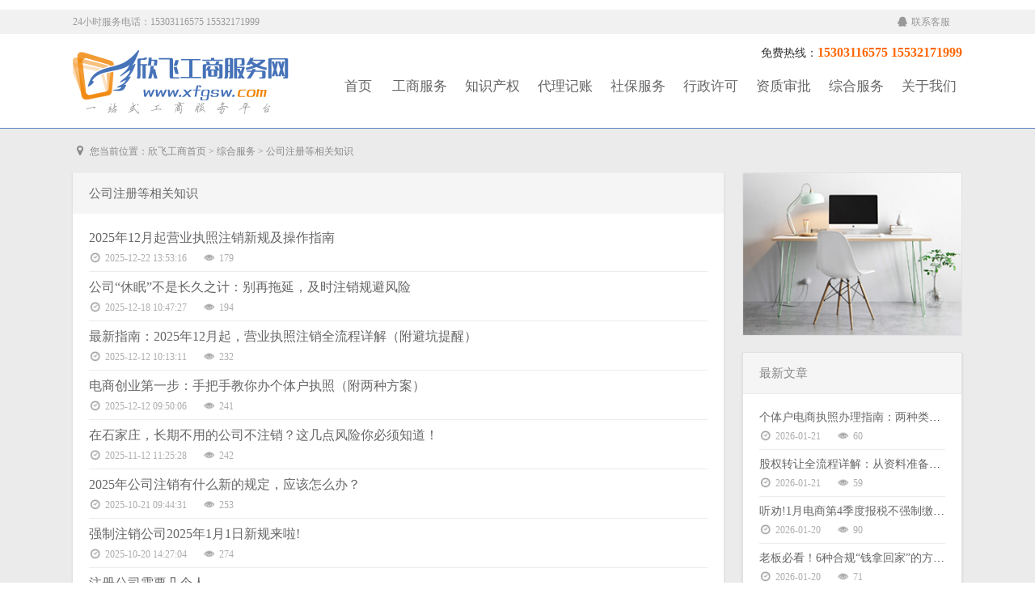

--- FILE ---
content_type: text/html; charset=utf-8
request_url: http://www.xfgsw.com/index.php/gongsizhucedengxiangguanzhishi.html
body_size: 6001
content:
<!DOCTYPE html>
<html lang="en">
<head>
    <meta charset="UTF-8">
    <meta http-equiv="X-UA-Compatible" content="IE=edge,chrome=1" />
    <meta name="renderer" content="webkit" />
    <meta http-equiv="Cache-Control" content="no-transform " />
	<title>公司注册等相关知识-欣飞财税咨询河北有限公司</title>
	<meta name="keywords" content="一家集工商注册、代理记账、财税咨询、税收筹划、财务外包、资质办理、社保代理、商标注册、法律咨询等业务的一站式创业服务机构"/>
    <meta name="description" content="石家庄欣飞工商咨询服务有限公司(电话：15303116575)凭借诚信、高效、专业的服务准则，为各类企业和个人提供石家庄公司注册，税务记账一条龙服务，真正做到了为您省心、省钱、省时间、省精力。我们承诺：专业的团队提供最优质的代办服务，多年的经验为您提供一整套适合您的解决方案。本公司为初创企业及中小企业做到有始有终、精益求精、全程委托的“一站式”安心服务体验，只有您想不到，没有我们做不到，选择我，成就你！我们愿与新老客户真诚合作携手共进，我们全体员工热忱欢迎您的来电咨询。" />
    <link href="/Tpl/Home/gs/css/font-awesome.min.css" rel="stylesheet" media="screen" />
    <link href="/Tpl/Home/gs/css/bootstrap.min.css" rel="stylesheet" media="screen" />
    <link href="/Tpl/Home/gs/css/qimaweb.css" rel="stylesheet" media="screen" />
    <!--[if lt IE9]>
    <script src="http://html5shiv.googlecode.com/svn/trunk/html5.js"></script>
    <![endif]-->
</head>
<body class="lists">
﻿<!-- 网站头部 -->
<script type="text/javascript">
var mobileAgent = new Array("iphone", "ipod", "ipad", "android", "mobile", "blackberry", "webos", "incognito", "webmate", "bada", "nokia", "lg", "ucweb", "skyfire");
var browser = navigator.userAgent.toLowerCase(); 
var isMobile = false; 
for (var i=0; i<mobileAgent.length; i++){ if (browser.indexOf(mobileAgent[i])!=-1){ isMobile = true; 
location.href = 'http://wap.xfgsw.com//index.php/gongsizhucedengxiangguanzhishi.html';
break; } }
</script>
<header class="header">
    <div class="top">
        <div class="global top-text">
            <div class="fl tel">24小时服务电话：15303116575  15532171999</div>
            <div class="fr menu">
               <!--  <a class="ico phone">
                    <i class="fa fa-mobile"></i>手机访问
                    <div class="phone-qrcode"></div>
                </a> -->
                <a class="ico kefu js-qq-consult"><i class="fa fa-qq"></i>联系客服</a>
            </div>
        </div>
    </div>
    <nav class="nav">
        <div class="global">
            <h1 class="fl logo">
                <a href="/" title="工商服务|知识产权|社保服务|代理记账|资质审批|行政许可">工商服务|知识产权|社保服务|代理记账|资质审批|行政许可</a>
            </h1>
            <div class="fr menu">
                <ul>
                    <li><a href="/">首页</a></li>                                    
                    <li><a href="/index.php?s=/gongshangfuwu.html" >工商服务</a></li><li><a href="/index.php?s=/zhishichanquan.html" >知识产权</a></li><li><a href="/index.php?s=/dailijizhang.html" >代理记账</a></li><li><a href="/index.php?s=/shebaofuwu.html" >社保服务</a></li><li><a href="/index.php?s=/xingzhengxuke.html" >行政许可</a></li><li><a href="/index.php?s=/zizhishenpi.html" >资质审批</a></li><li><a href="/index.php?s=/zonghefuwu.html" >综合服务</a></li><li><a href="/index.php?s=/guanyuwomen.html" >关于我们</a></li>                    
                </ul>
                <h3 class="free-hotline">免费热线：<span class="color-1">15303116575  15532171999</span></h3>
            </div>
        </div>
    </nav>
</header>
<!-- //网站头部 -->
<div class="info-show">
    <div class="global">
        <div class="position">
            <i class="fa fa-map-marker"></i>
            <span class="link">您当前位置：<a href='http://www.xfgsw.com/'>欣飞工商首页</a> > <a href="/index.php?s=/zonghefuwu" >综合服务</a> > <a href="/index.php?s=/gongsizhucedengxiangguanzhishi" >公司注册等相关知识</a></span>
        </div>
        <div class="show-box">
            <div class="content">
                <div class="fl lists">
                    <div class="news list-news">
                        <div class="tabs-content">
                            <div class="tab-pane active main-news lists-news">
                                <dl class="box-shadow item">
                                    <dt class="news-top-title">
                                        <a>公司注册等相关知识</a>
                                    </dt>
                                    <dd class="new-lists">
                                        <ul>
										<li>
                                                <div class="info">
                                                    <h4 class="title"><a href="/index.php?s=/994.html">2025年12月起营业执照注销新规及操作指南</a></h4>
                                                    <p class="date"><i class="time"></i>2025-12-22 13:53:16<i class="views"></i>179</p>
                                                </div>
                                            </li><li>
                                                <div class="info">
                                                    <h4 class="title"><a href="/index.php?s=/993.html">公司“休眠”不是长久之计：别再拖延，及时注销规避风险</a></h4>
                                                    <p class="date"><i class="time"></i>2025-12-18 10:47:27<i class="views"></i>194</p>
                                                </div>
                                            </li><li>
                                                <div class="info">
                                                    <h4 class="title"><a href="/index.php?s=/987.html">最新指南：2025年12月起，营业执照注销全流程详解（附避坑提醒）</a></h4>
                                                    <p class="date"><i class="time"></i>2025-12-12 10:13:11<i class="views"></i>232</p>
                                                </div>
                                            </li><li>
                                                <div class="info">
                                                    <h4 class="title"><a href="/index.php?s=/986.html">电商创业第一步：手把手教你办个体户执照（附两种方案）</a></h4>
                                                    <p class="date"><i class="time"></i>2025-12-12 09:50:06<i class="views"></i>241</p>
                                                </div>
                                            </li><li>
                                                <div class="info">
                                                    <h4 class="title"><a href="/index.php?s=/972.html">在石家庄，长期不用的公司不注销？这几点风险你必须知道！</a></h4>
                                                    <p class="date"><i class="time"></i>2025-11-12 11:25:28<i class="views"></i>242</p>
                                                </div>
                                            </li><li>
                                                <div class="info">
                                                    <h4 class="title"><a href="/index.php?s=/950.html">2025年公司注销有什么新的规定，应该怎么办？</a></h4>
                                                    <p class="date"><i class="time"></i>2025-10-21 09:44:31<i class="views"></i>253</p>
                                                </div>
                                            </li><li>
                                                <div class="info">
                                                    <h4 class="title"><a href="/index.php?s=/947.html">强制注销公司2025年1月1日新规来啦!</a></h4>
                                                    <p class="date"><i class="time"></i>2025-10-20 14:27:04<i class="views"></i>274</p>
                                                </div>
                                            </li><li>
                                                <div class="info">
                                                    <h4 class="title"><a href="/index.php?s=/936.html">注册公司需要几个人</a></h4>
                                                    <p class="date"><i class="time"></i>2025-09-25 16:54:39<i class="views"></i>322</p>
                                                </div>
                                            </li><li>
                                                <div class="info">
                                                    <h4 class="title"><a href="/index.php?s=/935.html">在石家庄注册公司，需要提供什么资料？</a></h4>
                                                    <p class="date"><i class="time"></i>2025-09-25 11:07:54<i class="views"></i>385</p>
                                                </div>
                                            </li><li>
                                                <div class="info">
                                                    <h4 class="title"><a href="/index.php?s=/934.html">在石家庄想要注册一个科技公司，都需要准备什么？</a></h4>
                                                    <p class="date"><i class="time"></i>2025-09-23 14:27:56<i class="views"></i>287</p>
                                                </div>
                                            </li><li>
                                                <div class="info">
                                                    <h4 class="title"><a href="/index.php?s=/932.html">在石家庄怎么注册公司</a></h4>
                                                    <p class="date"><i class="time"></i>2025-09-23 14:12:58<i class="views"></i>268</p>
                                                </div>
                                            </li><li>
                                                <div class="info">
                                                    <h4 class="title"><a href="/index.php?s=/929.html">在石家庄注册公司需要什么资料？</a></h4>
                                                    <p class="date"><i class="time"></i>2025-09-18 14:51:52<i class="views"></i>239</p>
                                                </div>
                                            </li><li>
                                                <div class="info">
                                                    <h4 class="title"><a href="/index.php?s=/922.html">金九银十不仅是求职季，更是老板们的“开业黄金期”！</a></h4>
                                                    <p class="date"><i class="time"></i>2025-09-08 17:10:04<i class="views"></i>246</p>
                                                </div>
                                            </li><li>
                                                <div class="info">
                                                    <h4 class="title"><a href="/index.php?s=/918.html">在石家庄注册公司必须要有地址吗？</a></h4>
                                                    <p class="date"><i class="time"></i>2025-08-27 10:30:14<i class="views"></i>292</p>
                                                </div>
                                            </li><li>
                                                <div class="info">
                                                    <h4 class="title"><a href="/index.php?s=/917.html">在石家庄注册公司全流程！</a></h4>
                                                    <p class="date"><i class="time"></i>2025-08-27 10:15:21<i class="views"></i>478</p>
                                                </div>
                                            </li><li>
                                                <div class="info">
                                                    <h4 class="title"><a href="/index.php?s=/915.html">公司注册全攻略：从0到1开启您的创业梦想</a></h4>
                                                    <p class="date"><i class="time"></i>2025-08-25 14:34:45<i class="views"></i>244</p>
                                                </div>
                                            </li><li>
                                                <div class="info">
                                                    <h4 class="title"><a href="/index.php?s=/888.html">在石家庄怎么办废品回收站？</a></h4>
                                                    <p class="date"><i class="time"></i>2025-07-17 10:56:21<i class="views"></i>463</p>
                                                </div>
                                            </li><li>
                                                <div class="info">
                                                    <h4 class="title"><a href="/index.php?s=/848.html">在石家庄怎么注册公司？多长时间能拿到执照？</a></h4>
                                                    <p class="date"><i class="time"></i>2025-05-16 09:10:13<i class="views"></i>440</p>
                                                </div>
                                            </li><li>
                                                <div class="info">
                                                    <h4 class="title"><a href="/index.php?s=/841.html">在石家庄变更法人的流程是什么？</a></h4>
                                                    <p class="date"><i class="time"></i>2025-04-22 10:48:05<i class="views"></i>533</p>
                                                </div>
                                            </li><li>
                                                <div class="info">
                                                    <h4 class="title"><a href="/index.php?s=/801.html">注册公司流程-费用 附(石家庄各区政策)</a></h4>
                                                    <p class="date"><i class="time"></i>2025-02-21 09:20:38<i class="views"></i>688</p>
                                                </div>
                                            </li>											
                                        </ul>
                                    </dd>
                                </dl>
                            </div>
                        </div>
                        <div class="pages">
							<li><a> 118 条记录 1/6 页  <li><a href='/index.php?s=/gongsizhucedengxiangguanzhishi/2'>下一页</a></li>       <li><a href='/index.php?s=/gongsizhucedengxiangguanzhishi/6' >下5页</a></li> <li><a href='/index.php?s=/gongsizhucedengxiangguanzhishi/6' >最后一页</a></li> </a></li>                        </div>
                    </div>
                </div>
                <div class="fr menu news">
    <div class="item">
        <div class="top-pic">
            <img src="/Tpl/Home/gs/imag/contents-right-pic-1.jpg" />
        </div>
    </div>
    <div class="box-shadow item tabs-content">
        <h1 class="title">最新文章</h1>
        <div class="tab-pane active">
            <dl class="item">
                <dd class="new-lists">
                    <ul>
                        <li>
							<div class="info">
								<h4 class="title"><a href="/index.php?s=/1021.html">个体户电商执照办理指南：两种类型、三步办理与四大注意事项</a></h4>
								<p class="date"><i class="time"></i>2026-01-21<i class="views"></i>60</p>
							</div>
						</li><li>
							<div class="info">
								<h4 class="title"><a href="/index.php?s=/1020.html">股权转让全流程详解：从资料准备到工商变更</a></h4>
								<p class="date"><i class="time"></i>2026-01-21<i class="views"></i>59</p>
							</div>
						</li><li>
							<div class="info">
								<h4 class="title"><a href="/index.php?s=/1019.html">听劝!1月电商第4季度报税不强制缴税！</a></h4>
								<p class="date"><i class="time"></i>2026-01-20<i class="views"></i>90</p>
							</div>
						</li><li>
							<div class="info">
								<h4 class="title"><a href="/index.php?s=/1018.html">老板必看！6种合规“钱拿回家”的方法，省税又安全！</a></h4>
								<p class="date"><i class="time"></i>2026-01-20<i class="views"></i>71</p>
							</div>
						</li><li>
							<div class="info">
								<h4 class="title"><a href="/index.php?s=/1017.html">企业注销困境典型案例分析：从年入千万到难以维系的转型之痛</a></h4>
								<p class="date"><i class="time"></i>2026-01-19<i class="views"></i>67</p>
							</div>
						</li>	
                    </ul>
                </dd>
            </dl>
        </div>
    </div>
    <div class="item">
        <div class="top-pic">
            <img src="/Tpl/Home/gs/imag/contents-right-pic-2.jpg" />
        </div>
    </div>
    <div class="box-shadow item tabs-content">
        <h1 class="title">阅读排行</h1>
        <div class="tab-pane active">
            <dl class="item">
                <dd class="new-lists">
                    <ul>
                        <li>
							<div class="info">
								<h4 class="title"><a href="/index.php?s=/118.html">符合免收增值税税控系统技术服务费政策且已缴 2019 年度服务费的 小规模企业退费申请填写说明 </a></h4>
								<p class="date"><i class="time"></i>2019-03-05<i class="views"></i>6669</p>
							</div>
						</li><li>
							<div class="info">
								<h4 class="title"><a href="/index.php?s=/73.html">欣飞工商为创业者提供超值套餐服务</a></h4>
								<p class="date"><i class="time"></i>2017-07-20<i class="views"></i>5316</p>
							</div>
						</li><li>
							<div class="info">
								<h4 class="title"><a href="/index.php?s=/12.html">最新签约河北叮叮电子商务有限公司代理记账服务</a></h4>
								<p class="date"><i class="time"></i>2017-02-19<i class="views"></i>5000</p>
							</div>
						</li><li>
							<div class="info">
								<h4 class="title"><a href="/index.php?s=/58.html">工商总局调整新版营业执照板式 加载统一社会信用代码</a></h4>
								<p class="date"><i class="time"></i>2017-03-28<i class="views"></i>4951</p>
							</div>
						</li><li>
							<div class="info">
								<h4 class="title"><a href="/index.php?s=/114.html">公司关于2019年春节放假安排通知</a></h4>
								<p class="date"><i class="time"></i>2019-01-23<i class="views"></i>4892</p>
							</div>
						</li>	
                    </ul>
                </dd>
            </dl>
        </div>
    </div>
</div>
            </div>
        </div>
    </div>
</div>

<!-- 一站式创业服务平台 -->
<div class="service-platform">
  <h1>一站式创业服务平台</h1>
    <div class="tel">
        <label>免费电话：</label>
        <span>15303116575  15532171999</span>
        <a class="js-qq-consult"><i></i>立即咨询</a>
    </div>
</div>
<!-- //一站式创业服务平台 -->
﻿<!-- 公用底部 -->
<footer class="padding footer">
    <div class="global">
        <ul class="footer-ul1">
            <li>
                <i class="icon low"></i>
                <div class="footer-ul1-txt">
                    <big>低价透明</big>
                  <p>统一报价，无隐形消费</p>
                </div>
            </li>
            <li>
                <i class="icon golds"></i>
                <div class="footer-ul1-txt">
                    <big>金牌服务</big>
                  <p>一对一专属顾问7*24小时金牌服务</p>
                </div>
            </li>
            <li>
                <i class="icon scale"></i>
                <div class="footer-ul1-txt">
                    <big>安全保障</big>
                    <p>全程专人代理，个人信息安全有保障</p>
                </div>
            </li>
            <li>
                <i class="icon after"></i>
                <div class="footer-ul1-txt">
                    <big>售后无忧</big>
                    <p>网上追踪，全程跟进</p>
                </div>
            </li>
        </ul>
        <div class="item">
			<div class="qrcode">
                <img src="/Tpl/Home/gs/images/wx.png" />
            </div>
            <div class="qrcode-text">
                <p>微信二维码</p><p>关注欣飞微信</p>
            </div>
            <!-- <div class="qrcode">
                <img src="/Tpl/Home/gs/images/wx.png" />
            </div>
            <div class="qrcode-text">
                <p>微信二维码</p><p>工商注册专员</p>
            </div>
			<div class="qrcode">
                <img src="/Tpl/Home/gs/images/wx.png" />
            </div>
            <div class="qrcode-text">
                <p>微信二维码</p><p>财会税务专员</p>
            </div>
			<div class="qrcode">
                <img src="/Tpl/Home/gs/images/wx.png" />
            </div>
            <div class="qrcode-text">
                <p>微信二维码</p><p>资质审批专员</p>
            </div> -->
			
			
        </div>
        <div class="footer-bottom">
            <div class="links">
                <span>友情链接：</span>
				<a href="http://www.hebgs.gov.cn/yw/yp/s-index.asp">河北省工商管理局</a>&nbsp;&nbsp;&nbsp;            </div>
            <div class="copyright">
                Copyright © 2017-2018 石家庄欣飞工商咨询服务有限公司&nbsp; xfgsw.com &nbsp; <a href="http://www.beian.miit.gov.cn">冀ICP备16030500号 </a>
            </div>
			<div class="copyright">
                技术支持:<a href="http://www.dd0311.com">&nbsp;&nbsp;叮叮网络&nbsp;&nbsp;强力驱动</a>&nbsp;&nbsp; <script type="text/javascript">var cnzz_protocol = (("https:" == document.location.protocol) ? " https://" : " http://");document.write(unescape("%3Cspan id='cnzz_stat_icon_1275312584'%3E%3C/span%3E%3Cscript src='" + cnzz_protocol + "s5.cnzz.com/stat.php%3Fid%3D1275312584%26show%3Dpic1' type='text/javascript'%3E%3C/script%3E"));</script>
            </div>
        </div>
    </div>
    <!-- <div class="footer-menu"> -->
        <!-- <div class="menu"> -->
            <!-- <a class="js-dn-consult" href="http://p.qiao.baidu.com/cps/chat?siteId=11407162&userId=6068284" target="_blank">在线客服</a> -->
            <!-- <a class="js-qq-consult">QQ客服</a> -->
            <!-- <a class="consult">客服电话<div class="phone" style="display:none">15303116575  15532171999</div></a> -->
            <!-- <a class="cart">官方微信<div class="pic"></div></a> -->
            <!-- <a class="btn_top"></a> -->
        <!-- </div> -->
    <!-- </div> -->
</footer>
<!-- //公用底部 -->

<!-- <script>
var _hmt = _hmt || [];
(function() {
  var hm = document.createElement("script");
  hm.src = "https://hm.baidu.com/hm.js?5f10505d759460d5ce9b126026ebfc9f";
  var s = document.getElementsByTagName("script")[0]; 
  s.parentNode.insertBefore(hm, s);
})();
</script>
<script>
(function(){
    var bp = document.createElement('script');
    var curProtocol = window.location.protocol.split(':')[0];
    if (curProtocol === 'https') {
        bp.src = 'https://zz.bdstatic.com/linksubmit/push.js';
    }
    else {
        bp.src = 'http://push.zhanzhang.baidu.com/push.js';
    }
    var s = document.getElementsByTagName("script")[0];
    s.parentNode.insertBefore(bp, s);
})();
</script> -->

<script src="/Tpl/Home/gs/js/jquery-min-1.7.js"></script>
<script src="/Tpl/Home/gs/js/bootstrap.min.js"></script>
<script src="/Tpl/Home/gs/js/qimaweb.js"></script>

</body>
</html>

--- FILE ---
content_type: text/css
request_url: http://www.xfgsw.com/Tpl/Home/gs/css/qimaweb.css
body_size: 7040
content:
/*html5*/
::-webkit-scrollbar{width:8px}
::-webkit-scrollbar-thumb{border-radius:10px;background:rgba(0,0,0,.2)}
::-webkit-scrollbar-thumb:window-inactive{background:rgba(0,0,0,.1)}
::-webkit-scrollbar-thumb:vertical:hover{background-color:rgba(0,0,0,.3)}
::-webkit-scrollbar-thumb:vertical:active{background-color:rgba(0,0,0,.7)}
a,abbr,acronym,address,applet,article,aside,audio,b,big,blockquote,body,canvas,caption,center,cite,code,dd,del,details,dfn,div,dl,dt,em,embed,fieldset,figcaption,figure,footer,form,h1,h2,h3,h4,h5,h6,header,i,iframe,img,ins,kbd,label,legend,li,mark,menu,nav,object,ol,output,p,pre,q,ruby,s,samp,section,small,span,strike,strong,sub,summary,sup,table,tbody,td,tfoot,th,thead,time,tr,tt,u,ul,var,video{border:0;font-size:100%;font:inherit;vertical-align:baseline;font-family:"Microsoft YaHei";margin:0;padding:0}
article,aside,dialog,footer,header,section,footer,nav,figure,menu{display:block}
body{min-width:1100px;font-family:"Microsoft YaHei";line-height:1;font-size:12px;color:#333}
ol,ul{list-style:none}
blockquote,q{quotes:none}
blockquote:after,blockquote:before,q:after,q:before{content:none}
table{border-collapse:collapse;border-spacing:0}
a{text-decoration:none;color:#666;cursor:pointer}
a:hover,a:active,a:visited,a:focus{color:#f60;text-decoration:none}
img{vertical-align:middle;max-width:100%;}
input{outline:medium none;}
label{display:inline-block}
* html .clearfix{height:1%}
.fl{float:left}
.fr{float:right}
.fa{margin:0 5px}
.box-shadow{-webkit-box-shadow:0 2px 2px 1px #ddd;-moz-box-shadow:0 2px 2px 1px #ddd;box-shadow:0 2px 2px 1px #ddd}
.global{width:1100px;margin:auto}
.padding{padding:20px 0 30px}
.color-1{color:#f60}
.color-2{color:#fa4f4f}
.item-title{height:36px;overflow:hidden;padding:0 0 12px}
.item-title .more{float:right;width:78px;height:28px;margin:4px 0 0;padding:0 18px 0 0;background:#cbcbcb url(../images/case_more_arrow.png) no-repeat 70px center;line-height:28px;color:#fff;text-align:center;text-decoration:none}
.item-title .title{float:left;height:24px;padding:12px 0 0 0;line-height:20px;font-size:14px;color:#737373}
.item-title .title span{font-size:22px;padding-right:10px}

.lists .header,.shows .header{border-bottom:1px solid #5a82c0}
.header .top{height:30px;line-height:30px;background:#F1F1F1}
.header .top .top-text, .header .top .top-text a{color:#999}
.header .top .top-text .menu .phone{position:relative}
.header .top .top-text .menu .phone .phone-qrcode{position:absolute;top:24px;left:0;display:none;width:150px;height:150px;background:url("../images/phone_qrcode.png") no-repeat center center;border:10px solid #F6F6FF;z-index:1}
.header .top .top-text .menu .phone:hover .phone-qrcode{display:block}
.header .top .top-text .menu .ico:first-child{margin-right:15px}
.header .top .top-text .menu .ico .fa{margin-bottom:2px;vertical-align:middle}
.header .top .top-text .menu .ico .fa-mobile{font-size:16px}
.header .nav{width:100%;height:116px;margin:0}
.header .nav .logo{height:80px;width:270px;margin-top:20px}
.header .nav .logo a{display:block;width:100%;height:100%;font-size:0;background:url("../images/logo.png") no-repeat left top}
.header .nav .menu{position:relative;width:820px;height:80px;margin-top:25px}
.header .nav .menu ul li{display:inline-block;width:90px;height:80px;line-height:80px;text-align:right}
.header .nav .menu ul li a{color:#666;font-size:17px}
.header .nav .menu ul li a:hover,.header .nav .menu ul li a.on{color:#f60}
.header .nav .menu .free-hotline{position:absolute;top:-10px;right:0;font-size:14px}
.header .nav .menu .free-hotline span{font-size:16px;font-weight:bold}

.banner{width:100%;height:441px;background:#000}
.banner .carousel,.banner .carousel .carousel-inner,.banner .carousel .carousel-inner .item,.banner .carousel .carousel-inner .item .banner-img{width:100%;height:100%}
.banner .carousel .carousel-inner .item .banner-img{display:block;background:no-repeat center top;box-shadow:2px 0 4px rgba(0,0,0,.5) inset}
.banner .carousel .carousel-control{top:50%;width:50px;height:50px;line-height:20px;border-radius:0;border:none}
.banner .carousel .carousel-control.left{left:7%}
.banner .carousel .carousel-control.right{right:7%}
.banner .carousel .carousel-control .fa{font-size:16px}
.banner .carousel .carousel-indicators{top:auto;bottom:7%;right:50%;width:150px;margin-right:-105px;text-align:center}
.banner .carousel .carousel-indicators li{display:inline-block;float:none;cursor:pointer;border-radius:50%}
.banner .carousel .carousel-indicators li.active{background:#f60}

.service{background:#ebebeb}
.service .tagContent{height:265px;background:#FFF;border-top:1px solid #EEE}
.service .tagContent .listinfo li{float:left;width:252px;padding:15px 0 15px 22px;border-bottom:1px solid #eee;border-right:1px solid #eee}
.service .tagContent .listinfo li.last{border-bottom:none}
.service .tagContent .listinfo li.border-none{border-right:none}
.service .tagContent .listinfo li a{color:#666;font-family:"Microsoft YaHei";font-size:18px;font-weight:400;text-decoration:none}
.service .tagContent .listinfo li a:hover{color:#f60}
.service .tagContent .listinfo li a h4{background:url(../images/cat_logo.png) no-repeat;padding:6px 0 6px 65px}
.service .tagContent .listinfo li a h4 span.gray{display:block;font-size:12px;font-weight:400;margin-top:5px;color:#999}
.service .tagContent .listinfo li a h4.catpiclogo_1{background-position:0 3px}
.service .tagContent .listinfo li a h4.catpiclogo_2{background-position:0 -62px}
.service .tagContent .listinfo li a h4.catpiclogo_3{background-position:0 -126px}
.service .tagContent .listinfo li a h4.catpiclogo_4{background-position:0 -195px}
.service .tagContent .listinfo li a h4.catpiclogo_5{background-position:0 -259px}
.service .tagContent .listinfo li a h4.catpiclogo_6{background-position:0 -325px}
.service .tagContent .listinfo li a h4.catpiclogo_7{background-position:0 -388px}
.service .tagContent .listinfo li a h4.catpiclogo_8{background-position:0 -455px}
.service .tagContent .listinfo li a h4.catpiclogo_9{background-position:0 -519px}
.service .tagContent .listinfo li a h4.catpiclogo_10{background-position:0 -578px}
.service .tagContent .listinfo li a h4.catpiclogo_11{background-position:0 -648px}
.service .tagContent .listinfo li a h4.catpiclogo_12{background-position:0 -710px}

.company-incorporated .sx-one-inner{padding:55px 0 60px 0}
.company-incorporated .sx-one-inner .zero-title{text-align:center;display:block;clear:both}
.company-incorporated .sx-one-inner .zero-title h3{font-size:28px;color:#333}
.company-incorporated .sx-one-inner .zero-title h3 span{color:#fa4f4f}
.company-incorporated .sx-one-inner .zero-title p{margin-top:15px;color:#666;font-size:16px}
.company-incorporated .sx-one-inner .zero-title p span{color:#fa4f4f}
.company-incorporated .sx-one-inner .sx-reg-cont h4{font-size:20px;color:#333}
.company-incorporated .sx-one-inner .sx-reg-cont h4 span{color:#fa4f4f}
.company-incorporated .sx-one-inner .sx-reg-cont .new-one-ul{overflow:hidden;font-size:0;margin-top:15px;letter-spacing:-4px;border-top:1px solid #eee;}
.company-incorporated .sx-one-inner .sx-reg-cont .new-one-ul li{display:inline-block;vertical-align:middle;width:127px;text-align:center;position:relative;letter-spacing:normal;word-spacing:normal}
.company-incorporated .sx-one-inner .sx-reg-cont .new-one-ul li:first-child .icon1{background:none}
.company-incorporated .sx-one-inner .sx-reg-cont .new-one-ul li .one-icon{display:block;width:80px;height:80px;margin:0 auto;background-image:url(../images/company-incorporated-icon.png)}
.company-incorporated .sx-one-inner .sx-reg-cont .new-one-ul li .one-icon.icon11{background-position:0 0}
.company-incorporated .sx-one-inner .sx-reg-cont .new-one-ul li .one-icon.icon12{background-position:-80px 0}
.company-incorporated .sx-one-inner .sx-reg-cont .new-one-ul li .one-icon.icon13{background-position:-160px 0}
.company-incorporated .sx-one-inner .sx-reg-cont .new-one-ul li .one-icon.icon14{background-position:-291px 8px}
.company-incorporated .sx-one-inner .sx-reg-cont .new-one-ul li .one-icon.icon21{background-position:0 -80px}
.company-incorporated .sx-one-inner .sx-reg-cont .new-one-ul li .one-icon.icon22{background-position:-80px -80px}
.company-incorporated .sx-one-inner .sx-reg-cont .new-one-ul li .one-icon.icon23{background-position:-160px -80px}
.company-incorporated .sx-one-inner .sx-reg-cont .new-one-ul li .one-icon.icon24{background-position:-240px -80px}
.company-incorporated .sx-one-inner .sx-reg-cont .new-one-ul li .new-one-txt{height:63px;overflow:hidden}
.company-incorporated .sx-one-inner .sx-reg-cont .new-one-ul li .new-one-txt h3{font-size:16px;color:#333;line-height:24px}
.company-incorporated .sx-one-inner .sx-reg-cont .new-one-ul li .new-one-txt p{font-size:12px;line-height:14px;color:#666;margin:5px 0}
.company-incorporated .sx-one-inner .sx-reg-cont .new-one-ul li .new-one-price{font-size:14px;color:#999}
.company-incorporated .sx-one-inner .sx-reg-cont .new-one-ul li .new-one-price p:first-child{margin-bottom:10px}
.company-incorporated .sx-one-inner .sx-reg-cont .new-one-ul li .new-one-price label{color:#FA4F4F;font-size:20px;font-weight:700}
.company-incorporated .sx-one-inner .sx-reg-cont .new-one-ul li .new-one-price big{font-size:30px}
.company-incorporated .sx-one-inner .sx-reg-cont .new-one-ul li .add-icon{position:absolute;left:-81px;top:50%;margin-top:-20px;display:block;width:20px;height:20px;background:url(../images/company-incorporated-icon.png)}
.company-incorporated .sx-one-inner .sx-reg-cont .new-one-ul li .add-icon.icon1{background-position:-240px 0}
.company-incorporated .sx-one-inner .sx-reg-cont .new-one-ul li .add-icon.icon2{background-position:-240px -20px}
.company-incorporated .sx-one-inner .sx-reg-cont .new-one-ul .equal{background:#f3f3f3;width:254px;padding:60px 0 40px}
.company-incorporated .sx-one-inner .sx-reg-cont .new-one-ul .equal .equal-label{position:absolute;top:34px;left:0;background:#fa4f4f;color:#fff;font-size:12px;padding:0 26px 0 13px;line-height:30px;height:30px}
.company-incorporated .sx-one-inner .sx-reg-cont .new-one-ul .equal .equal-label i{position:absolute;top:0;right:0;display:block;width:0;height:0;border-bottom:15px transparent solid;border-top:15px transparent solid;border-right:13px #f3f3f3 solid}
.company-incorporated .sx-one-inner .sx-reg-cont .new-one-ul .equal .equal-price p{font-size:24px;color:#333}
.company-incorporated .sx-one-inner .sx-reg-cont .new-one-ul .equal .equal-price sub{color:#999;font-size:14px}
.company-incorporated .sx-one-inner .sx-reg-cont .new-one-ul .equal .equal-price label{font-size:14px;color:#666;display:block;margin:10px 0}
.company-incorporated .sx-one-inner .sx-reg-cont .new-one-ul .equal .equal-price label span{font-size:24px;color:#fa4f4f;font-weight:bold}
.company-incorporated .sx-one-inner .sx-reg-cont .new-one-ul .equal .equal-price label big{font-size:36px}
.company-incorporated .sx-one-inner .sx-reg-cont .new-one-ul .equal .new-one-btn .sx-reg-consult{background:#59c5ee}
.company-incorporated .sx-one-inner .sx-reg-cont .new-one-ul .equal .new-one-btn .sx-reg-consult:hover{background:#3fbff0}
.company-incorporated .sx-one-inner .sx-reg-cont .new-one-ul .equal .new-one-btn .sx-reg-buy{background:#fa4f4f}
.company-incorporated .sx-one-inner .sx-reg-cont .new-one-ul .equal .new-one-btn .sx-reg-buy:hover{background:#f85656}
.company-incorporated .sx-one-inner .sx-reg-cont2{margin-top:35px}
.company-incorporated .sx-one-inner .sx-reg-cont2 .new-one-ul li{margin:0 37.5px}
.company-incorporated .sx-one-inner .sx-reg-cont2 .new-one-ul .equal{margin-right:0}
.company-incorporated .sx-one-inner .sx-reg-cont2 .new-one-ul li .add-icon{left:-48.5px}
.company-incorporated .sx-one-inner .sx-reg-cont2 .new-one-btn{text-align:center;padding:30px 0 0}
.company-incorporated .sx-one-inner .sx-reg-cont2 .one-btn{display:inline-block;vertical-align:middle;line-height:38px;padding:0 20px;font-size:14px;color:#fff;margin:0 5px}

.entrepreneurial-essential{display:inline-block;width:100%}
.entrepreneurial-essential .item ul li{float:left;margin-right:24px}
.entrepreneurial-essential .item ul li:last-child{margin-right:0}
.entrepreneurial-essential .item ul li .pic-item a{display:inline-block}
.entrepreneurial-essential .item ul li .pic-item a:hover{-webkit-box-shadow:0 0 15px #96C9FB;-moz-box-shadow:0 0 15px #96C9FB;box-shadow:0 0 15px #96C9FB}
.entrepreneurial-essential .item ul li .two{margin-top:17px}
.entrepreneurial-essential .item ul li .two a:first-child{margin-right:15px}
.entrepreneurial-essential .item ul li .three a:first-child{margin-bottom:17px}

.free-phone{width:100%;min-width:1100px;height:112px;padding-top:68px;overflow:hidden;background:url(../images/tel-wx-bg1.jpg) center no-repeat}
.free-phone .tel{border:2px solid #3fbff0;width:435px;height:46px;line-height:46px;margin:0 auto;border-radius:5px;overflow:hidden;background:#fff}
.free-phone .tel label{padding-left:12px;float:left;font-size:16px}
.free-phone .tel span{color:#3fbff0;font-size:21px;float:left}
.free-phone .tel a{width:150px;margin-left:35px;height:46px;line-height:46px;float:right;text-align:center;font-size:16px;color:#fff;background:#3fbff0}
.free-phone .tel i{width:25px;height:21px;display:inline-block;background:url(../images/tel-wx.png) center no-repeat;margin-right:7px;position:relative;top:5px}

.news{display:inline-block;width:100%;background:#ebebeb}
.news .tabs{border-bottom:2px solid #e0e0e0;margin-bottom:20px}
.news .tabs li{display:inline-block;height:45px;line-height:45px;font-size:20px;border-bottom:2px solid #e0e0e0;margin-bottom:-2px}
.news .tabs li:first-child{margin-right:20px}
.news .tabs li:hover,.news .tabs li.active{border-color:#3fbff0}
.news .tabs li a{display:block;width:100%;height:100%;color:#333}
.news .tabs li a:hover{color:#3fbff0}
.news .tabs-content .tab-pane{display:none}
.news .tabs-content .tab-pane.active{display:inline-block;width:100%}
.news .tabs-content .tab-pane .news-top-title{height:50px;line-height:50px;padding-left:20px;color:#858585;font-size:15px;background:#F5F5F5}
.news .tabs-content .tab-pane .news-top-title .more{float:right;padding:0 20px;border-left:1px solid #eee;color:#858585;text-decoration:none}
.news .tabs-content .tab-pane .news-top-title .more:hover{color:#f60}
.news .tabs-content .tab-pane .item{width:48.5%;border-top:1px solid #eee;background:#fff}
.news .tabs-content .tab-pane .item .new-lists{margin:16px 20px}
.news .tabs-content .tab-pane .item .new-lists ul li{width:100%}
.news .tabs-content .tab-pane .item .new-lists ul li:last-child .info{border:none}
.news .tabs-content .tab-pane .item .new-lists ul li .info{border-bottom:1px solid #ececec;padding-bottom:5px;margin-bottom:5px}
.news .tabs-content .tab-pane .item .new-lists ul li .info .title{line-height:28px;font-size:16px;color:#353535}
.news .tabs-content .tab-pane .item .new-lists ul li .info .title a{color:#666;text-decoration:none}
.news .tabs-content .tab-pane .item .new-lists ul li .info .title a:hover{color:#f60}
.news .tabs-content .tab-pane .item .new-lists ul li .info .date{line-height:22px;font-size:12px;color:#adadad}
.news .tabs-content .tab-pane .item .new-lists ul li .info .date i{display:inline-block;vertical-align:middle;width:15px;height:15px;background:url(../images/views-ico.png) no-repeat;background-size:100%;margin-right:5px;margin-top:-2px}
.news .tabs-content .tab-pane .item .new-lists ul li .info .date i.time{background-position:0 0}
.news .tabs-content .tab-pane .item .new-lists ul li .info .date i.views{background-position:0 -24px;margin-left:20px}

.service-platform{width:100%;min-width:1100px;height:300px;padding-top:68px;overflow:hidden;background:url(../images/service-platform-bg.jpg) center bottom no-repeat}
.service-platform h1{color:#fff;text-align:center;font:normal 75px/120px '华文行楷'}
.service-platform .tel{border:1px solid #fff;width:435px;height:46px;line-height:46px;margin:0 auto;border-radius:5px;overflow:hidden;color:#fff}
.service-platform .tel label{padding-left:12px;float:left;font-size:16px}
.service-platform .tel span{font-size:21px;float:left}
.service-platform .tel a{width:150px;margin-left:35px;height:46px;line-height:46px;float:right;text-align:center;font-size:16px;color:#fff;border-left:1px solid #fff}
.service-platform .tel i{width:25px;height:21px;display:inline-block;background:url(../images/tel-wx.png) center no-repeat;margin-right:7px;position:relative;top:5px}

.page-content{margin:20px auto}
.page-content .content .page .top-title{margin-bottom:50px;font-size:31px;text-align:center}
.page-content .content .page .top-title .line{display:block;width:300px;height:2px;margin:20px auto 0;background:#999}
.page-content .content .page .top-title small{font-size:14px}
.page-content .content .page .top-img{display:inline-block;width:100%}
.page-content .content .page .top-img ul li{position:relative;float:left;width:50%;height:214px;text-align:center}
.page-content .content .page .top-img ul li:first-child{background:#448dff}
.page-content .content .page .top-img ul li .logo-x2{margin-top:30px}
.page-content .content .page .top-img ul li .page-title{position:absolute;width:100%;height:100%;line-height:214px;font-size:60px;color:#fff;background:rgba(0,0,0,0.5)}
.page-content .content .page .top-img ul li:hover .page-title{display:none}
.page-content .content .page .content{margin:20px 0 0;overflow:hidden;color:#535353}
.page-content .content .page .content h1{margin:20px 0;font-size:40px;text-align:center}
.page-content .content .page .content h1 .line{display:block;width:80px;height:2px;margin:20px auto 0;background:#999}
.page-content .content .page .content h1.page-title{margin-bottom:50px;font-size:31px;text-align:center}
.page-content .content .page .content h1.page-title .line{width:270px}
.page-content .content .page .contact h1{margin-bottom:80px}
.page-content .content .page .contact{padding-bottom:50px}
.page-content .content .page .contact .info{position:relative}
.page-content .content .page .contact .info .menu{position:absolute;top:0;right:0;width:210px;height:292px;}
.page-content .content .page .contact .info .menu ul li{position:relative;float:left;width:49.8%;height:96.5px;text-align:center}
.page-content .content .page .contact .info .menu ul li a{display:block;width:100%;height:100%;border:1px solid #dadada;color:#4d4d4d}
.page-content .content .page .contact .info .menu ul li:last-child a{border-left:none}
.page-content .content .page .contact .info .menu ul li a.on{background:#dadada}
.page-content .content .page .contact .info .menu ul li a .fa{font-size:26px;margin-top:25px}
.page-content .content .page .contact .info .menu ul li .menu-box{position:absolute;top:96.5px;left:0;width:208px;height:208px;border:1px solid #dadada;border-top:none}
.page-content .content .page .contact .info .menu ul li .menu-box img{margin-top:10px}
.page-content .content .page .content .info{margin-bottom:80px;line-height:28px;font-size:16px}
.page-content .content .page .content .info .development{display:inline-block;width:100%}
.page-content .content .page .content .info .development .event_year{width:60px;border-bottom:2px solid #DDD;text-align:center;float:left;margin-top:10px}
.page-content .content .page .content .info .development .event_year li{height:40px;line-height:40px;background:#FFF;margin-bottom:1px;font-size:18px;color:#828282;cursor:pointer}
.page-content .content .page .content .info .development .event_year li.current{width:61px;background:#06f url("../images/jian.png") 60px 0 no-repeat;color:#FFF;text-align:left;padding-left:9px}
.page-content .content .page .content .info .development .event_list{background:url("../images/dian3.png") 139px 0 repeat-y;margin:10px 0 20px 0}
.page-content .content .page .content .info .development .event_list h3{margin:0 0 10px 132px;font-size:24px;font-family:Georgia;color:#06f;padding-left:25px;background:url("../images/jian.png") 0 -45px no-repeat;height:38px;line-height:30px;font-style:italic}
.page-content .content .page .content .info .development .event_list li{background:url("../images/jian.png") 136px -80px no-repeat;margin-bottom:20px}
.page-content .content .page .content .info .development .event_list li span{width:127px;text-align:right;display:block;float:left;margin-top:10px}
.page-content .content .page .content .info .development .event_list li p{width:680px;margin-left:24px;display:inline-block;padding-left:10px;background:url("../images/jian.png") -21px 0 no-repeat;line-height:25px}
.page-content .content .page .content .info .development .event_list li p span{width:650px;text-align:left;border-bottom:1px solid #DDD;padding:10px 15px;background:#F5F5F5;margin:0;border-radius:5px;border-right:1px solid #F1F1F1;font-size:14px}
.page-content .content .page .content .map{width:99.8%;height:600px;margin:160px 0 0;border:1px solid #ddd}
.page-content .content .page .content .map .icon{background:url('../images/marker.png') no-repeat}
.page-content .content .page .content .map .icon-pot{height:23px;width:31px}
.page-content .content .page .content .map .icon-pot-blue{background-position:-234px -55px}
.page-content .content .page .content .map .amap-container{height:100%}
.page-content .content .page .content .service-list{margin:20px 0}
.page-content .content .page .content .service-list ul{position:relative;width:103%}
.page-content .content .page .content .service-list ul li{display:inline-block;width:255px;margin-right:22px;margin-bottom:22px;vertical-align:top}
.page-content .content .page .content .service-list ul li:last-child{margin:0}
.page-content .content .page .content .service-list ul li a{display:block;width:100%;height:180px;overflow:hidden}
.page-content .content .page .content .service-list ul li a img{width:100%}
.page-content .content .page .content .service-list ul li .data{min-height:107px;padding:10px;border:1px solid #eee}
.page-content .content .page .content .service-list ul li .data h3{margin:5px 0 10px;font-size:20px;color:#5a5a5a}
.page-content .content .page .content .service-list ul li .data p{min-height:20px;font-size:13px;color:#838383;line-height:20px;margin-bottom:10px}
.page-content .content .page .content .service-list ul li .data p i{color:red}
.page-content .content .page .content .service-list ul li .data .price-more{padding:0 5px;overflow:hidden}
.page-content .content .page .content .service-list ul li .data .price-more .price{display:inline-block;margin-top:5px;font-size:24px}
.page-content .content .page .content .service-list ul li .data .price-more .price i{font-size:16px}
.page-content .content .page .content .service-list ul li .data .price-more .more{width:80px;height:28px;line-height:28px;text-align:center;border:1px solid #f60;border-radius:3px;color:#f60}
.page-content .content .page .content .service-list ul li .data .price-more .more:hover{background:#f60;color:#fff}
.page-content .content .page .content .service-list ul li .data .price-more .more.align{width:150px;margin:auto}
.page-content .content .page .content .reg-flow{margin:20px 0 100px;overflow:hidden}
.page-content .content .page .content .reg-flow .flow-text{font-size:18px}
.page-content .content .page .content .reg-flow .flow-text ul li{display:inline-block;width:16.2%}
.page-banner{width:100%;height:400px;background:no-repeat center top}
.list-news{background:#ebebeb}
.list-news .tabs-content .main-news{margin-top:30px}
.list-news .tabs-content .main-news .item{display:inline-block;width:100%}
.list-news .tabs-content .main-news .item .new-lists{width:46%}
.list-news .tabs-content .main-news .item .new-lists .headlines{display:inline-block;width:100%;height:171px;margin-bottom:10px}
.list-news .tabs-content .main-news .item .new-lists .headlines .pic{width:216px;height:100%;overflow:hidden}
.list-news .tabs-content .main-news .item .new-lists .headlines .pic a{display:block;width:100%;height:100%}
.list-news .tabs-content .main-news .item .new-lists .headlines .pic a img{width:100%;height:100%}
.list-news .tabs-content .main-news .item .new-lists .headlines .data{width:275px}
.list-news .tabs-content .main-news .item .new-lists .headlines .data h3{line-height:24px;font-size:18px;font-weight:600;margin:0 0 10px}
.list-news .tabs-content .main-news .item .new-lists .headlines .data h3 a{color:#525252}
.list-news .tabs-content .main-news .item .new-lists .headlines .data h3 a:hover{color:#f60}
.list-news .tabs-content .main-news .item .new-lists .headlines .data p{font-size:14px;color:#868686;line-height:24px}
.list-news .tabs-content .lists-news{margin:0}
.list-news .tabs-content .lists-news .item .new-lists{width:95%;margin:0;padding:16px 20px}
.list-news .tabs-content .lists-news .item .new-lists ul li .info{width:100%;border:none;border-bottom:1px solid #ececec}
.list-news .free-phone{margin-top:20px}

.position{margin:20px 0}
.position .fa{font-size:14px}
.position,.position .link a{color:#888}
.position .link,.position .link a{font-family:'宋体'}
.position .link a:hover{color:#f60}

.info-show{background:#ebebeb;overflow:hidden}
.info-show .show-box .show-banner{position:relative;width:100%;height:180px;background:url("../images/show-banner-1.jpg") no-repeat center top;overflow:hidden;margin-bottom:20px}
.info-show .show-box .show-banner .fonts{padding:50px 0 0 100px}
.info-show .show-box .show-banner .fonts h2{font-size:40px;color:#4774b9;margin-bottom:40px}
.info-show .show-box .show-banner .fonts p{font-size:13px;color:#9f9f9f}
.info-show .show-box .show-banner .price{position:absolute;right:17%;top:40%}
.info-show .show-box .show-banner .price p{font-size:40px}
.info-show .show-box .show-banner .price p i{font-size:22px}
.info-show .show-box .content{display:inline-block;width:100%;margin-bottom:50px}
.info-show .show-box .content .menu{width:272px}
.info-show .show-box .content .menu .item,.info-show .show-box .content .info{background:#fff;border:1px solid #e1e1e1}
.info-show .show-box .content .menu .item{margin-bottom:20px}
.info-show .show-box .content .menu .item .title,.info-show .show-box .content .info .top-title{height:50px;line-height:50px;text-indent:20px;background:#f5f5f5;color:#888;font-size:15px;border-bottom:1px solid #EAEAEA}
.info-show .show-box .content .menu .item .list-pic,.info-show .show-box .content .menu .item .list-text{padding:15px}
.info-show .show-box .content .menu .item .list-pic ul li,.info-show .show-box .content .menu .item .list-text ul li{margin-bottom:10px;padding-bottom:10px;border-bottom:1px solid #ececec;}
.info-show .show-box .content .menu .item .list-pic ul li:last-child,.info-show .show-box .content .menu .item .list-text ul li:last-child{margin:0;padding:0;border:none}
.info-show .show-box .content .menu .item .list-pic ul li .pic,.info-show .show-box .content .menu .list-pic ul li .data{display:inline-block;vertical-align:top}
.info-show .show-box .content .menu .item .list-pic ul li .pic{width:100px;height:80px}
.info-show .show-box .content .menu .item .list-pic ul li .pic img{width:100%}
.info-show .show-box .content .menu .item .list-pic ul li .data{width:130px;margin-left:5px;font-size:16px;padding-top: 10px}
.info-show .show-box .content .menu .item .list-pic ul li .data h3{margin-bottom:10px}
.info-show .show-box .content .menu .item .list-pic ul li .data h3 a{display:block;white-space:nowrap; overflow:hidden; text-overflow:ellipsis;color:#525252}
.info-show .show-box .content .menu .item .list-pic ul li .data h3 a:hover{color:#f60}
.info-show .show-box .content .menu .item .list-text ul li a{font-size:16px;color:#525252}
.info-show .show-box .content .menu .item .tab-pane .item{width:100%;border:none}
.info-show .show-box .content .menu .item .tab-pane .item ul li{margin-bottom:5px;padding-bottom:5px;border-bottom:1px solid #ececec}
.info-show .show-box .content .menu .item .tab-pane .item ul li:last-child{margin:0;padding:0;border-bottom:none}
.info-show .show-box .content .menu .item .tab-pane .item ul li .info,.info-show .show-box .content .menu .item .tab-pane .item ul li:last-child{margin:0;padding:0;border:none}
.info-show .show-box .content .menu .item .tab-pane .item ul li .info{width:100%;border:none;margin:0;padding:0}
.info-show .show-box .content .menu .item .tab-pane .item ul li .info .title{width:100%;height:25px;line-height:25px;display:block;white-space:nowrap; overflow:hidden; text-overflow:ellipsis;background:none;text-indent:0;font-size:14px;border:none}
.info-show .show-box .content .info,.info-show .show-box .content .lists{width:805px}
.info-show .show-box .content .info .body{padding:10px 20px 50px;line-height:24px;font-size:14px;background:#fff;overflow:hidden}
.info-show .show-box .content .info .body img{max-width:100%;height:auto !important;margin-bottom:10px}
.info-show .show-box .content .info .contents{padding-top:50px}
.info-show .show-box .content .info .contents .body-title{font-size:24px;margin:0 67px 40px;padding-bottom:40px;border-bottom:1px solid #ccc;text-align:center;line-height:33px}
.info-show .show-box .content .info .contents .body-title small{display:block;margin-top:10px;font-size:14px;font-weight:normal}
.info-show .show-box .content .info .contents .body-pages{margin-top:30px}
.info-show .show-box .content .lists .list-news .pages{margin-top:20px}
.info-show .show-box .content .lists .list-news .pages ul li{display:inline-block;margin-right:5px;-webkit-box-shadow:0 2px 2px 1px #ddd;-moz-box-shadow:0 2px 2px 1px #ddd;box-shadow:0 2px 2px 1px #ddd}
.info-show .show-box .content .lists .list-news .pages ul li a,.info-show .show-box .content .lists .list-news .pages ul li span{display:block;padding:10px 15px;background:#fff;color:#666}
.info-show .show-box .content .lists .list-news .pages ul li.thisclass a{background:#4870B3;color:#fff}

.footer{overflow:hidden}
.footer .footer-ul1{width:1180px;margin:0 auto;padding:30px 0;overflow:hidden}
.footer .footer-ul1 li{display:block;float:left;width:295px;text-align:left;font-size:0}
.footer .footer-ul1 li i{display:inline-block;vertical-align:middle;width:70px;height:70px}
.footer .footer-ul1 li .icon{background:url("../images/footer_icon.png") no-repeat}
.footer .footer-ul1 li .low{background-position:0 0}
.footer .footer-ul1 li .golds{background-position:-70px 0}
.footer .footer-ul1 li .scale{background-position:-140px 0}
.footer .footer-ul1 li .after{background-position:-210px 0}
.footer .footer-ul1 li .footer-ul1-txt{display:inline-block;vertical-align:middle;width:205px;font-size:12px;color:#666;margin-left:20px;line-height:25px}
.footer .footer-ul1 li .footer-ul1-txt big{font-size:18px;color:#323232}
.footer .item .menu,.footer .item .menu dl,.footer .item .qrcode,.footer .item .qrcode-text{display:inline-block;vertical-align:top}
.footer .item .menu{width:593px;}
.footer .item .menu dl{width:16.1%}
.footer .item .menu dl a{color:#666}
.footer .item .menu dl a:hover{color:#f60}
.footer .item .menu dl dt{margin-bottom:15px;font-size:16px}
.footer .item .menu dl dd{margin:10px 0}
.footer .item .qrcode{margin-left:450px}
.footer .item .qrcode img{width:120px}
.footer .item .qrcode-text{margin-left:15px;padding-top:50px}
.footer .item .qrcode-text p:first-child{margin-bottom:10px;font-size:14px}
.footer .footer-bottom{margin-top:20px;padding-top:20px;border-top:2px solid #ddd;line-height:24px;text-align:center;color:#999}
.footer .footer-bottom a{color:#999}
.footer .footer-menu .menu{margin-right:0;width:80px;position:fixed;right:2px;bottom:10%;z-index:999;border:1px solid #E8E8E8;background:#F5F5FF}
.footer .footer-menu .menu .js-dn-consult,.footer .footer-menu .menu .js-qq-consult,.footer .footer-menu .menu .consult,.footer .footer-menu .menu .cart,.footer .footer-menu .menu .btn_top{display:block;width:100%;height:76px;line-height:120px;text-align:center;background:url("../images/footer-menu-bg.png") no-repeat}
.footer .footer-menu .menu .consult{position:relative;display:block;background-position:center -178px}
.footer .footer-menu .menu .consult .phone{position:absolute;left:-160px;top:0;display:none;width:160px;line-height:73px;font-size:18px;color:#000;text-align:center;background-color:#f7f7ff;border:1px solid #E8E8E8;border-right:none}
.footer .footer-menu .menu a.consult:hover .phone{display:inline!important}
.footer .footer-menu .menu .cart{background-position:center -256px}
.footer .footer-menu .menu .cart .pic{display:none;position:absolute;left:-162px;top:143px;width:160px;height:160px;background:url("../images/wx.png") center center no-repeat #fff;background-size:100%;border:1px solid #E8E8E8}
.footer .footer-menu .menu a.cart:hover .pic{display:block}
.footer .footer-menu .menu .btn_top{background-position:center -332px;display:block;height:39px;-webkit-transition:all 0s ease-in-out;-moz-transition:all 0s ease-in-out;-o-transition:all 0s ease-in-out;transition:all 0s ease-in-out}
.footer .footer-menu .menu .btn_top:hover{background-position:center -371px}
.footer .footer-menu .menu .js-qq-consult{cursor:pointer;background-position:center -100px}
.footer .footer-menu .menu .js-dn-consult{cursor:pointer;background-position:center -25px}

--- FILE ---
content_type: application/javascript
request_url: http://www.xfgsw.com/Tpl/Home/gs/js/qimaweb.js
body_size: 974
content:
/**
 * Created by Administrator on 2016/11/2.
 */

$(document).on('click', '.js-qq-consult', function(){
    if(!confirm("即将打开QQ与服务人员交谈，是否确认打开？")) return false;
    location.href = 'tencent://message/?uin=1398506323&Site=qimaweb.com&Menu=yes';
});

$(document).on('hover', '.about-tab-link ul li a', function(){
    var tab = $(this).attr('data-tab'),
        info = $('.about-tab-data');
    $('.about-tab-data-info').siblings().removeClass('show').addClass('hide');
    if(info.find('.'+tab).hasClass('hide')){
        info.find('.'+tab).addClass('show').removeClass('hide');
    }
});

$(function() {
    $(".btn_top").hide();
    $(".btn_top").live("click",function(){
        $('html, body').animate({scrollTop: 0},300);return false;
    })
    $(window).bind('scroll resize',function(){
        if($(window).scrollTop()<=300){
            $(".btn_top").hide();
        }else{
            $(".btn_top").show();
        }
    })
});